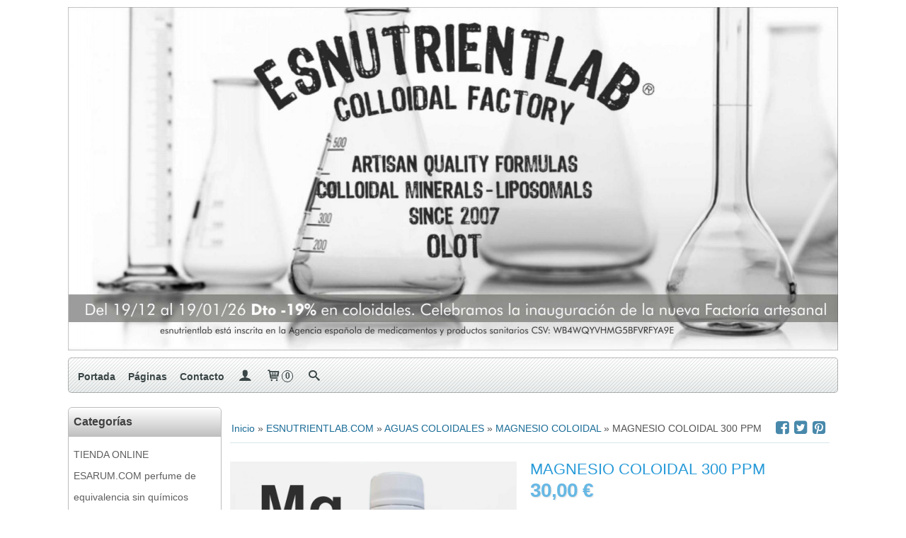

--- FILE ---
content_type: text/html; charset=utf-8
request_url: https://www.esnutrient.com/
body_size: 15884
content:
<!DOCTYPE html>
<html lang="es" class="shop desktop light header-image site-index column3 in-the-box system-page user-guest">    <head prefix="og: http://ogp.me/ns# fb: http://ogp.me/ns/fb# product: http://ogp.me/ns/product#">
        <meta http-equiv="Content-Type" content="text/html; charset=utf-8" />
<meta name="viewport" content="width=device-width, initial-scale=1.0" />
<meta name="language" content="es" />
<meta name="description" content="" />
<meta name="author" content="ÉSNUTRIENT - JENINA COLL DIETISTA - NIF.78002130E" />
<meta name="google-site-verification" content="" />
<meta name="msvalidate.01" content="" />
<meta name="alexaVerifyID" content="" />
<meta name="p:domain_verify" content="" />
<meta property="og:determiner" content="a" />
<meta property="og:locale" content="es_ES" />
<meta property="og:title" content="Escaparate | ÉSNUTRIENT - JENINA COLL DIETISTA - NIF.78002130E" />
<meta property="og:description" content="" />
<meta property="og:url" content="https://www.esnutrient.com" />
<meta property="og:site_name" content="ÉSNUTRIENT - JENINA COLL DIETISTA - NIF.78002130E" />
<meta property="og:image" content="https://www.esnutrient.com/users/11162/shop/logo.jpg" />
<meta property="fb:app_id" content="198335206866025" />
<meta property="og:type" content="website" />
<link rel="canonical" href="https://www.esnutrient.com/" />
<link rel="preconnect" href="https://cdn.palbincdn.com" />
<link crossorigin="anonymous" rel="preconnect" href="https://cdn.palbincdn.com" />
<link rel="preconnect" href="https://cdn-2.palbincdn.com" />
<link rel="dns-prefetch" href="https://cdn.palbincdn.com" />
<link rel="dns-prefetch" href="https://cdn-2.palbincdn.com" />
<link rel="dns-prefetch" href="//connect.facebook.net" />
<link rel="dns-prefetch" href="//www.facebook.com" />
<link rel="dns-prefetch" href="//static.ak.facebook.com" />
<link rel="dns-prefetch" href="//fbstatic-a.akamaihd.net" />
<link rel="dns-prefetch" href="//www.google.com" />
<link rel="dns-prefetch" href="//fonts.googleapis.com" />
<link rel="dns-prefetch" href="//apis.google.com" />
<link rel="dns-prefetch" href="//translate.google.com" />
<link rel="dns-prefetch" href="//translate.googleapis.com" />
<link rel="dns-prefetch" href="//stats.g.doubleclick.net" />
<link rel="dns-prefetch" href="//www.gstatic.com" />
<link rel="shortcut icon" type="image/x-icon" href="/resellers/stid-1/images/favicon.ico" />
<link rel="stylesheet" type="text/css" href="https://cdn.palbincdn.com/assets/XFlexSlider/flexslider.min.css" />
<link rel="stylesheet" type="text/css" href="/css/jquery-ui/light/jquery-ui-art.min.css" />
<link rel="stylesheet" type="text/css" href="https://cdn-2.palbincdn.com/themes/Open Shop/style.min.css" />
<link rel="stylesheet" type="text/css" href="https://cdn-2.palbincdn.com/css/shop-base.css?584" />
<link rel="stylesheet" type="text/css" href="https://cdn-2.palbincdn.com/css/form.css?584" />
<link rel="stylesheet" type="text/css" href="/" />
<style type="text/css">
/*<![CDATA[*/
.desktop .items > .art-content-layout-wrapper:last-child .layout-item-wrapper{margin-bottom:0 !important}.responsive-phone .items > .art-content-layout-wrapper:last-child .art-layout-cell:last-child .layout-item-wrapper{margin-bottom:0 !important}.art-list-view-empty{text-align:center;position:relative}.empty-table-icon{opacity:0.15;width:256px}.empty-table-text{opacity:0.85}
/*]]>*/
</style>
<style type="text/css">
/*<![CDATA[*/
#colorbox,#cboxOverlay,#cboxWrapper{position:absolute;top:0;left:0;z-index:9999;overflow:hidden}#cboxWrapper{max-width:none}#cboxOverlay{position:fixed;width:100%;height:100%}#cboxMiddleLeft,#cboxBottomLeft{clear:left}#cboxContent{position:relative}#cboxLoadedContent{overflow:auto;-webkit-overflow-scrolling:touch}#cboxTitle{margin:0}#cboxLoadingOverlay,#cboxLoadingGraphic{position:absolute;top:0;left:0;width:100%;height:100%}#cboxPrevious,#cboxNext,#cboxClose,#cboxSlideshow{cursor:pointer}.cboxPhoto{float:left;margin:auto;border:0;display:block;max-width:none;-ms-interpolation-mode:bicubic}.cboxIframe{width:100%;height:100%;display:block;border:0}#colorbox,#cboxContent,#cboxLoadedContent{box-sizing:content-box;-moz-box-sizing:content-box;-webkit-box-sizing:content-box}#cboxOverlay{background:rgba(0,0,0,0.85)}#colorbox{outline:0}#cboxContent{background:#fff;overflow:hidden}.dark #cboxContent{background:#222}.cboxIframe{background:#fff}.dark .cboxIframe{background:#222}#cboxError{padding:50px;border:1px solid #ccc}#cboxLoadedContent{margin-bottom:40px}.cboxFullContent #cboxLoadedContent{margin-bottom:0px}#cboxTitle{position:absolute;bottom:4px;left:0;text-align:center;width:96%;color:#949494;padding:10px 2% 0px 2%}#cboxCurrent{position:absolute;bottom:9px;left:58px;color:#949494}#cboxLoadingOverlay{background:url(/assets/JColorBox/css/images/light/loading_background.png) no-repeat center center}#cboxLoadingGraphic{background:url(/assets/JColorBox/css/images/light/loading.gif) no-repeat center center}.dark #cboxLoadingOverlay{background:url(/assets/JColorBox/css/images/dark/loading_background.png) no-repeat center center}.dark #cboxLoadingGraphic{background:url(/assets/JColorBox/css/images/dark/loading.gif) no-repeat center center}#cboxPrevious:active,#cboxNext:active,#cboxSlideshow:active,#cboxClose:active{outline:0}#cboxSlideshow{bottom:4px;right:30px;color:#0092ef}#cboxPrevious{background-image:url(/assets/JColorBox/css/images/light/left-arrow.svg)}.dark #cboxPrevious{background-image:url(/assets/JColorBox/css/images/dark/left-arrow.svg)}#cboxNext{left:27px;background-image:url(/assets/JColorBox/css/images/light/right-arrow.svg)}.dark #cboxNext{background-image:url(/assets/JColorBox/css/images/dark/right-arrow.svg)}#cboxClose{top:10px;right:10px;background-image:url(/assets/JColorBox/css/images/light/close.svg);width:30px;height:30px}.dark #cboxClose{background-image:url(/assets/JColorBox/css/images/dark/close.svg)}.cbox-button{position:absolute;border:none;padding:0;margin:0;overflow:visible;width:auto;background-color:transparent;text-indent:-9999px;background-repeat:no-repeat;background-position:center center;-webkit-background-size:contain;background-size:contain}.cbox-button.cbox-nav-button{bottom:8px;left:0;background-size:contain;width:25px;height:20px}
/*]]>*/
</style>
<style type="text/css">
/*<![CDATA[*/
.desktop .items > .art-content-layout-wrapper:last-child .layout-item-wrapper{margin-bottom:0 !important}.responsive-phone .items > .art-content-layout-wrapper:last-child .art-layout-cell:last-child .layout-item-wrapper{margin-bottom:0 !important}.art-list-view-empty{text-align:center;position:relative}.empty-table-icon{opacity:0.15;width:256px}.empty-table-text{opacity:0.85}
/*]]>*/
</style>
<style type="text/css">
/*<![CDATA[*/
.desktop .items > .art-content-layout-wrapper:last-child .layout-item-wrapper{margin-bottom:0 !important}.responsive-phone .items > .art-content-layout-wrapper:last-child .art-layout-cell:last-child .layout-item-wrapper{margin-bottom:0 !important}.art-list-view-empty{text-align:center;position:relative}.empty-table-icon{opacity:0.15;width:256px}.empty-table-text{opacity:0.85}
/*]]>*/
</style>
<style type="text/css">
/*<![CDATA[*/
.shopping-cart-content table td{vertical-align:middle;padding:3px 0px;font-size:0.9em;border-bottom:1px dotted #ccc;border-bottom:1px dashed rgba(125,125,125,0.2) !important}.shopping-cart-content .shopping-cart-subtotal,.shopping-cart-content .shopping-cart-subtotal a{margin-top:4px;clear:both;text-align:right}
/*]]>*/
</style>
<style type="text/css">
/*<![CDATA[*/
.grecaptcha-badge { display: none !important; }
/*]]>*/
</style>
<style type="text/css">
/*<![CDATA[*/
.hideall .init-hidden {display:none} .hideall .init-invisible, .hideall .animated-hide.animated {visibility:hidden}
/*]]>*/
</style>
<style type="text/css">
/*<![CDATA[*/
.tlite{background:#111;color:white;font-family:sans-serif;font-size:0.8rem;font-weight:normal;text-decoration:none;text-align:left;padding:0.6em 0.75rem;border-radius:4px;position:absolute;opacity:0;visibility:hidden;transition:opacity 0.4s;white-space:nowrap;box-shadow:0 0.5rem 1rem -0.5rem black;z-index:1000;-webkit-backface-visibility:hidden}.tlite-table td,.tlite-table th{position:relative}.tlite-visible{visibility:visible;opacity:0.9}.tlite::before{content:' ';display:block;background:inherit;width:10px;height:10px;position:absolute;transform:rotate(45deg)}.tlite-n::before{top:-3px;left:50%;margin-left:-5px}.tlite-nw::before{top:-3px;left:10px}.tlite-ne::before{top:-3px;right:10px}.tlite-s::before{bottom:-3px;left:50%;margin-left:-5px}.tlite-se::before{bottom:-3px;right:10px}.tlite-sw::before{bottom:-3px;left:10px}.tlite-w::before{left:-3px;top:50%;margin-top:-5px}.tlite-e::before{right:-3px;top:50%;margin-top:-5px}
/*]]>*/
</style>
<style type="text/css">
/*<![CDATA[*/
select{background:#EFF9FB;-webkit-border-radius:4px;-moz-border-radius:4px;border-radius:4px;border:1px solid #49AADE;margin:0 auto;width:100%;padding:6px 0;color:#232929 !important;font-size:14px;font-family:Arial, 'Arial Unicode MS', Helvetica, Sans-Serif;font-weight:normal;font-style:normal;text-shadow:none;margin:0px}body{font-size:14px;font-family:Arial, 'Arial Unicode MS', Helvetica, Sans-Serif}#header-logo{text-align:center}.blockquote-border{border:1px solid #B7CFDC}.blockquote-background{background:rgba(193, 222, 230, 0.5) url('images/postquote.png') no-repeat scroll;color:#0F0F0F;background-image:none}.blockquote-box{border:1px solid #B7CFDC;background:rgba(193, 222, 230, 0.5) url('images/postquote.png') no-repeat scroll;color:#0F0F0F;background-image:none}.art-postcontent .blockquote-box a,.art-postcontent .blockquote-box a.featured-product-title-link,.art-postcontent .blockquote-box a.featured-product-title-link:visited,.art-postcontent .blockquote-box a.featured-product-title-link:hover,.art-postcontent .blockquote-box h1,.art-postcontent .blockquote-box h2,.art-postcontent .blockquote-box h3,.art-postcontent .blockquote-box h4,.art-postcontent .blockquote-background h5,.art-postcontent .blockquote-box h6{color:#0F0F0F}.art-postcontent .blockquote-background a,.art-postcontent .blockquote-background a.featured-product-title-link,.art-postcontent .blockquote-background a.featured-product-title-link:visited,.art-postcontent .blockquote-background a.featured-product-title-link:hover,.art-postcontent .blockquote-background h1,.art-postcontent .blockquote-background h2,.art-postcontent .blockquote-background h3,.art-postcontent .blockquote-background h4,.art-postcontent .blockquote-background h5,.art-postcontent .blockquote-background h6{color:#0F0F0F}div.form fieldset{border:1px solid #B7CFDC}.ui-dialog-titlebar.ui-widget-header{border:1px solid #B7CFDC;background:rgba(193, 222, 230, 0.5) url('images/postquote.png') no-repeat scroll;color:#0F0F0F;background-image:none}.ui-accordion-header-icon,.ui-accordion-header .ui-icon{float:right}.ui-accordion-content{border:1px solid #B7CFDC;padding:1em 0.5em;border-top:none}h3.ui-accordion-header,h4.ui-accordion-header{border:1px solid #B7CFDC;background:rgba(193, 222, 230, 0.5) url('images/postquote.png') no-repeat scroll;color:#0F0F0F;background-image:none;margin:0px;padding:0px;padding:10px}body #cboxContent{background:#FFFFFF}body #cboxLoadedContent{background:#FFFFFF}body .ui-widget-content{background:#FFFFFF}body .ui-dialog{background:#FFFFFF;background-image:none}body .ui-dialog .ui-dialog-content{background:#FFFFFF}.art-postcontent a.h4-link-color,.art-postcontent a.h4-link-color:visited,.art-postcontent a.h4-link-color:hover{color:#252C2C}.art-postcontent a.h5-link-color,.art-postcontent a.h5-link-color:visited,.art-postcontent a.h5-link-color:hover{color:#252C2C}.art-nav{border-radius:5px}
/*]]>*/
</style>
<style type="text/css">
/*<![CDATA[*/
.back-to-top{position:fixed;bottom:2.5em;right:0px;text-decoration:none;color:#000000;background-color:rgba(235, 235, 235, 0.80);font-weight:700;font-size:2em;padding:10px;display:none;border-radius:4px 0px 0px 4px}.back-to-top:hover{background-color:rgba(135, 135, 135, 0.50)}
/*]]>*/
</style>
<style type="text/css">
/*<![CDATA[*/
#goog-gt-tt,.goog-tooltip.skiptranslate,.goog-tooltip,body > .skiptranslate{display:none !important;width:0px !important;height:0px !important;visibility:hidden !important}body > .skiptranslate > .goog-te-banner-frame.skiptranslate{display:none !important;visibility:hidden;position:absolute;opacity:0;top:0px;width:0px;height:0px;left:-10000px}body .goog-text-highlight{background-color:inherit;-webkit-box-shadow:inherit;-moz-box-shadow:inherit;box-shadow:inherit;box-sizing:inherit;-webkit-box-sizing:inherit;-moz-box-sizing:inherit;position:inherit}body{top:auto !important;position:static !important;min-height:0 !important}
/*]]>*/
</style>
<script type="text/javascript" src="https://cdn.palbincdn.com/js/jquery/jquery-1.9.1.min.js"></script>
<script type="text/javascript" src="https://cdn.palbincdn.com/js/jquery/jquery.ba-bbq.min.js" async="async"></script>
<script type="text/javascript" src="https://cdn.palbincdn.com/js/jquery/jquery-ui-1.9.2.custom.min.js"></script>
<script type="text/javascript" src="https://www.googletagmanager.com/gtag/js?id=UA-68696011-1" async="async"></script>
<script type="text/javascript" src="https://cdn.palbincdn.com/assets/LazySizes/lazysizes.min.js" async="async"></script>
<script type="text/javascript">
/*<![CDATA[*/
            <!-- Global site tag (gtag.js)-->
            window.dataLayer = window.dataLayer || [];
            function gtag(){dataLayer.push(arguments);}
            gtag('js', new Date());
			gtag('set', 'user_properties', {})
document.documentElement.className+=' hideall'
            gtag('config', 'UA-68696011-1', {"groups":"analytics"});
var setHMenuOpenDirection=function(a){return(function(a){setTimeout(function(){setHMenuOpenDirection(a)},1)})}(jQuery),setPopupVMenuOpenDirection=function(b){return(function(b){setTimeout(function(){setPopupVMenuOpenDirection(b)},1)})}(jQuery),fixPopupVMenu=function(c){return(function(c){setTimeout(function(){fixPopupVMenu(c)},1)})}(jQuery),setOpenSubmenuWithNoReload=function(d){return(function(d){setTimeout(function(){setOpenSubmenuWithNoReload(d)},1)})}(jQuery),setOpenSubmenuWithHover=function(d){return(function(d){setTimeout(function(){setOpenSubmenuWithHover(d)},1)})}(jQuery),responsiveDesign=1;$(document).ready(function(){$.ajax({dataType:"script",cache:true,url:"https://cdn-2.palbincdn.com/themes/Open Shop/script.min.js"}).done(function(script,textStatus){if(false)$.ajax({dataType:"script",cache:true,url:"https://cdn-2.palbincdn.com/themes/Open Shop/script.responsive.min.js"})})})
/*]]>*/
</script>
<title>Escaparate | ÉSNUTRIENT - JENINA COLL DIETISTA - NIF.78002130E</title>
<!-- Hide Elements Trick -->
<link as="font" crossorigin="anonymous" rel="preload" href="https://cdn-2.palbincdn.com/css/iconSet/basic-shop-icons/fonts/shop-icons.woff?450" /><link href='https://cdn-2.palbincdn.com/css/iconSet/basic-shop-icons/style.css?584' rel='stylesheet' rel='preload' as='style'>
    </head>

    <body><script type="text/javascript">
/*<![CDATA[*/
function activateTab(artTab, tab) {
				artTab.tabs('option', 'active', artTab.find(tab.prop('tagName')).index(tab));
		   }
/*]]>*/
</script>

				<div id="art-main">
    
    
    <div id="sheet-content" class="art-sheet clearfix">
        
<div class="header-wrapper">    <header class="art-header header-auto">        		<h2 title="Escaparate | ÉSNUTRIENT - JENINA COLL DIETISTA - NIF.78002130E" class="shop-header-image"><a href="/" title="ÉSNUTRIENT - JENINA COLL DIETISTA - NIF.78002130E" class="shop-header-image-link"> <img src="https://cdn-2.palbincdn.com/users/11162/shop/header_image?4024191179" alt="ÉSNUTRIENT - JENINA COLL DIETISTA - NIF.78002130E" class="shop-header-image-img"/>  </a></h2>
	    </header></div><nav class="pal-main-nav art-nav">	<div class="art-nav-inner">				<ul class="art-hmenu" id="shop-menu">
<li id="item-portada" class="active"><a class="active" href="/">Portada</a></li>
<li id="item-paginas"><a href="javascript:void(0)">Páginas</a></li>
<li id="item-contacto"><a href="/site/contact">Contacto</a></li>
<li class="user-top-menu-separator"><span></span></li>
<li class="customer-account-menu customer-shop-menu"><a class="customer-shop-menu" aria-label="Mi Cuenta" href="/login"><span class="customer-account icon-user shop-menu-icon"></span> <span class="customer-account-label customer-shop-menu-label">Mi Cuenta</span></a>
<ul>
<li><a href="/login">Acceder</a></li>
<li><a href="/register">Registrarse</a></li>
</ul>
</li>
<li class="shopping-cart-menu customer-shop-menu"><a class="customer-shop-menu" aria-label="Carrito" href="/shoppingcart/view"><span class="customer-shopping-cart icon-cart shop-menu-icon"></span><span class="customer-shopping-cart-counter">0</span> <span class="customer-shopping-cart-label customer-shop-menu-label">Carrito</span></a>
<ul>
<li id="shopping-cart-menu-subtotal"><a href="/shoppingcart/view">Total:&nbsp;<strong>0,00 €</strong></a></li>
<li class="shopping-cart-menu-links"><a href="/shoppingcart/view"><strong>Ver Carrito</strong></a></li>
</ul>
</li>
<li class="customer-search-menu customer-shop-menu"><a class="customer-search-menu-link customer-shop-menu" aria-label="Buscar..." href="javascript:void(0)"><span class="customer-search icon-search shop-menu-icon"></span> <span class="customer-search-label customer-shop-menu-label">Buscar...</span></a>
<ul>
<li class="customer-search-menu-form-wrapper"><a class="customer-search-menu-form-link" aria-label="Buscar" href="javascript:void(0)"><form id="menu-search-form" class="art-search focusmagic" action="/product/index" method="get"><input placeholder="Buscar..." id="menu-search-input" size="24" aria-label="Buscar..." type="text" value="" name="searchbox" /><button type="submit" id="menu-search-input-button" class="icon-search" name=""></button></form></a></li>
</ul>
</li>
</ul>

	</div></nav>
        <div class="art-layout-wrapper">        <div class="art-content-layout column3">
        <div class="art-content-layout-row">
            <aside class="art-layout-cell art-sidebar1 ">
                                <div class="art-vmenublock clearfix" id="Categories">
<div class="art-vmenublockheader">
<span id = "Categories_title" class="t">Categorías</span>
</div>
<div class="art-vmenublockcontent">
<ul class="art-vmenu" id="categories-vmenu">
<li><a href="/c170636-tienda-online.html">TIENDA ONLINE</a></li>
<li><a href="/c464100-esarum-com-perfumes.html">ESARUM.COM perfume de equivalencia sin químicos</a></li>
<li><a href="/c187670-consulta-avanzada.html">CONSULTA AVANZADA</a></li>
<li><a href="/c154122-guerra-a-la-bascula.html">GUERRAALABASCULA.COM</a></li>
<li><a href="/c433365-mi-gran-secreto.html">MI GRAN SECRETO</a></li>
<li><a href="/c183326-la-pocion-magica.html">ESNUTRIENTLAB.COM</a></li>
<li><a href="/c176603-algo-mas-sobre-mi.html">ALGO MAS SOBRE MI</a></li>
<li><a href="/c154121-donde-estamos.html">DONDE ESTAMOS</a></li>
</ul></div>
</div><div class="art-block clearfix" id="BrandSelector">
<div class="art-blockheader">
<span id = "BrandSelector_title" class="t">Marcas</span>
</div>
<div class="art-blockcontent">
<div id="brands-form-wrapper">
    <form id="brands-form" action="/brand/view" method="GET">        <select required="required" title="Elige tu marca favorita." id="brands-dropdown" class="art-select" onchange="js:$(this).parents(&quot;#brands-form&quot;).find(&quot;.art-button&quot;).val(&quot;Cargando...&quot;);this.form.submit();" aria-labelledby="BrandSelector_title" aria-label="Selector de marca" name="id">
<option value="">Selecciona una Marca</option>
<option value="144172">-10%</option>
<option value="147859">-2%</option>
<option value="149464">DIEDMED</option>
<option value="150073">ESNUTRIENT</option>
<option value="149482">ESNUTRIENTLAB</option>
<option value="149432">FENIOUX</option>
<option value="149453">FEPA</option>
<option value="149428">Fepadiet</option>
<option value="149427">HEALTH AID</option>
<option value="149430">Lamberts</option>
<option value="149434">NATURMIL</option>
<option value="149435">NUTERGIA</option>
<option value="149470">NUTRISPORT</option>
<option value="34640">Sakai Laboratorios</option>
<option value="149436">SANTIVERI</option>
<option value="149431">Sura Vitasan</option>
<option value="149429">Terranova</option>
</select>        <span class="art-button-wrapper">
            <input class="art-button" type="submit" value=" Buscar por Marca"/>
        </span>
    </form></div></div>
</div>                            </aside>
            <main class="art-layout-cell art-content" id="content">
                <article id="home-content" class="art-post art-article">
    <div class="banner-central-outter" id="central-banner-193500">
<div class="portlet-content">
<div class="banner-central-wrapper art-article art-postcontent banner-slider top-center-zone">
    	    <div id="central-banner-193500-flexslider" class="flexslider">
<ul class="slides">
<li data-thumb="https://cdn.palbincdn.com/users/11162/upload/images/capp-1755791814.jpg" >
<div id="flexslide-block-0">
<a><img width="auto" height="auto" src="https://cdn.palbincdn.com/users/11162/upload/images/capp-1755791814.jpg" /></a>
</div>
</li>
</ul>
</div></div></div>
</div>                                <div class="art-postmetadataheader featured-products-header">
                <h2 class="art-postheader"> Productos destacados </h2>
            </div>
            <div class="art-postcontent art-postcontent-0 clearfix products" id="featured-products">
                <script>$(document).ready(function(){var switchMode=function(mode,elem){$(elem).removeClass(function(index,css){return(css.match(/\w+-mode/g)||[]).join(' ')}).addClass(mode+'-mode')};initSwitcher=function(id){if($.cookies!==undefined&&$.cookies.get('listViewMode')){switchMode($.cookies.get('listViewMode'),id)}else switchMode('grid',id)};$(document).on("cookies.loaded",function(){initSwitcher('#home-featured-products')});$('body').on('click','.mode-switch',function(){$.cookies.set('listViewMode',$(this).data('mode'),{expiresAt:new Date(new Date().getTime()+24*60*365*6e4)});if(typeof lazySizes!=="undefined")lazySizes.autoSizer.checkElems();switchMode($(this).data('mode'),'#home-featured-products')})})</script><div class="product-list list-view art-list-view grid-mode columns-odd" id="home-featured-products">
<div class="items">
<div class="art-content-layout-wrapper layout-item-0 clearfix pal-items-wrapper-0 pal-items-wrapper-even"><div class="art-content-layout layout-item-1 pal-items-0 pal-items-even"><div class="art-content-layout-row responsive-layout-row-3 pal-items-row-0 pal-items-row-even" style="margin-left: -1.33%; margin-right: -1.33%"><div class="art-layout-cell layout-item-2" style="width:33.33%"><div class="layout-item-wrapper" style="margin-left: 4%; margin-right: 4%; margin-bottom: 8%"><figure class="featured-product" id="featured-product-11599376" title="BICELULIT, 15 VIALES + 5 DE REGALO. SANTIVERI">
<div class="featured-product-image-wrapper"><a class="featured-product-image-link link-block" href="/p11599376-bicelulit-15-viales-5-de-regalo-santiveri.html"><img class="featured-product-image-img lazyload" data-srcset="https://cdn.palbincdn.com/users/11162/images/cel-1755801333@x512--f[as].jpg.thumb 512w, https://cdn.palbincdn.com/users/11162/images/cel-1755801333@x384--f[as].jpg.thumb 384w, https://cdn.palbincdn.com/users/11162/images/cel-1755801333@x256--f[as].jpg.thumb 256w, https://cdn.palbincdn.com/users/11162/images/cel-1755801333@x128--f[as].jpg.thumb 128w" data-sizes="auto" srcset="[data-uri]" src="https://cdn.palbincdn.com/users/11162/images/cel-1755801333.jpg.thumb" alt="BICELULIT, 15 VIALES + 5 DE REGALO. SANTIVERI" /></a><div class="featured-product-zoom-wrapper"><a class="featured-product-zoom art-button" href="/p11599376-bicelulit-15-viales-5-de-regalo-santiveri.html"><em class="icon-search featured-product-zoom-icon"></em><span class="featured-product-zoom-text">Vista Rápida</span></a></div></div><figcaption class="featured-product-nav"><div class="featured-product-title featured-title"><a class="featured-product-title-link h5-link-color" href="/p11599376-bicelulit-15-viales-5-de-regalo-santiveri.html">BICELULIT, 15 VIALES + 5 DE REGALO....</a></div><div class="featured-product-nav-prices featured-nav-prices notranslate"><span class="featured-product-final-price">24,21 € </span></div></figcaption></figure></div></div><div class="art-layout-cell layout-item-2" style="width:33.33%"><div class="layout-item-wrapper" style="margin-left: 4%; margin-right: 4%; margin-bottom: 8%"><figure class="featured-product" id="featured-product-11599374" title="SUPERDETOX QUEMAGRASAS. 15 STICKS. SANTIVERI">
<div class="featured-product-image-wrapper"><a class="featured-product-image-link link-block" href="/p11599374-superdetox-quemagrasas-15-sticks-santiveri.html"><img class="featured-product-image-img lazyload" data-srcset="https://cdn.palbincdn.com/users/11162/images/SUPERDETOX-STICK-1755800201@x512--f[as].jpg.thumb 512w, https://cdn.palbincdn.com/users/11162/images/SUPERDETOX-STICK-1755800201@x384--f[as].jpg.thumb 384w, https://cdn.palbincdn.com/users/11162/images/SUPERDETOX-STICK-1755800201@x256--f[as].jpg.thumb 256w, https://cdn.palbincdn.com/users/11162/images/SUPERDETOX-STICK-1755800201@x128--f[as].jpg.thumb 128w" data-sizes="auto" srcset="[data-uri]" src="https://cdn.palbincdn.com/users/11162/images/SUPERDETOX-STICK-1755800201.jpg.thumb" alt="SUPERDETOX QUEMAGRASAS. 15 STICKS. SANTIVERI" /></a><div class="featured-product-zoom-wrapper"><a class="featured-product-zoom art-button" href="/p11599374-superdetox-quemagrasas-15-sticks-santiveri.html"><em class="icon-search featured-product-zoom-icon"></em><span class="featured-product-zoom-text">Vista Rápida</span></a></div></div><figcaption class="featured-product-nav"><div class="featured-product-title featured-title"><a class="featured-product-title-link h5-link-color" href="/p11599374-superdetox-quemagrasas-15-sticks-santiveri.html">SUPERDETOX QUEMAGRASAS. 15 STICKS....</a></div><div class="featured-product-nav-prices featured-nav-prices notranslate"><span class="featured-product-final-price">15,19 € </span></div></figcaption></figure></div></div><div class="art-layout-cell layout-item-2" style="width:33.33%"><div class="layout-item-wrapper" style="margin-left: 4%; margin-right: 4%; margin-bottom: 8%"><figure class="featured-product" id="featured-product-11599363" title="BODY PLUS. NUTRISPORT. (Sabor chocolate o fresa)">
<div class="featured-product-image-wrapper"><a class="featured-product-image-link link-block" href="/p11599363-body-plus-nutrisport-sabor-chocolate-o-fresa.html"><img class="featured-product-image-img lazyload" data-srcset="https://cdn.palbincdn.com/users/11162/images/bodyplus-1755796708@x512--f[as].jpg.thumb 512w, https://cdn.palbincdn.com/users/11162/images/bodyplus-1755796708@x384--f[as].jpg.thumb 384w, https://cdn.palbincdn.com/users/11162/images/bodyplus-1755796708@x256--f[as].jpg.thumb 256w, https://cdn.palbincdn.com/users/11162/images/bodyplus-1755796708@x128--f[as].jpg.thumb 128w" data-sizes="auto" srcset="[data-uri]" src="https://cdn.palbincdn.com/users/11162/images/bodyplus-1755796708.jpg.thumb" alt="BODY PLUS. NUTRISPORT. (Sabor chocolate o fresa)" /></a><div class="featured-product-zoom-wrapper"><a class="featured-product-zoom art-button" href="/p11599363-body-plus-nutrisport-sabor-chocolate-o-fresa.html"><em class="icon-search featured-product-zoom-icon"></em><span class="featured-product-zoom-text">Vista Rápida</span></a></div></div><figcaption class="featured-product-nav"><div class="featured-product-title featured-title"><a class="featured-product-title-link h5-link-color" href="/p11599363-body-plus-nutrisport-sabor-chocolate-o-fresa.html">BODY PLUS. NUTRISPORT. (Sabor...</a></div><div class="featured-product-nav-prices featured-nav-prices notranslate"><span class="featured-product-final-price">23,73 € </span></div></figcaption></figure></div></div></div></div></div><div class="art-content-layout-wrapper layout-item-0 clearfix pal-items-wrapper-1 pal-items-wrapper-odd"><div class="art-content-layout layout-item-1 pal-items-1 pal-items-odd"><div class="art-content-layout-row responsive-layout-row-3 pal-items-row-1 pal-items-row-odd" style="margin-left: -1.33%; margin-right: -1.33%"><div class="art-layout-cell layout-item-2" style="width:33.33%"><div class="layout-item-wrapper" style="margin-left: 4%; margin-right: 4%; margin-bottom: 8%"><figure class="featured-product" id="featured-product-11569019" title="ELIXIR INTIMO (Para zonas delicadas y en las relaciones íntimas. 100 ML. ESNUTRIENTLAB">
<div class="featured-product-image-wrapper"><a class="featured-product-image-link link-block" href="/p11569019-elixir-intimo-para-zonas-delicadas-y-en-las-relaciones-intimas-100-ml-esnutrientlab.html"><img class="featured-product-image-img lazyload" data-srcset="https://cdn.palbincdn.com/users/11162/images/foto-intim-1754164689@x512--f[as].jpg.thumb 512w, https://cdn.palbincdn.com/users/11162/images/foto-intim-1754164689@x384--f[as].jpg.thumb 384w, https://cdn.palbincdn.com/users/11162/images/foto-intim-1754164689@x256--f[as].jpg.thumb 256w, https://cdn.palbincdn.com/users/11162/images/foto-intim-1754164689@x128--f[as].jpg.thumb 128w" data-sizes="auto" srcset="[data-uri]" src="https://cdn.palbincdn.com/users/11162/images/foto-intim-1754164689.jpg.thumb" alt="ELIXIR INTIMO (Para zonas delicadas y en las relaciones íntimas. 100 ML. ESNUTRIENTLAB" /></a><div class="featured-product-zoom-wrapper"><a class="featured-product-zoom art-button" href="/p11569019-elixir-intimo-para-zonas-delicadas-y-en-las-relaciones-intimas-100-ml-esnutrientlab.html"><em class="icon-search featured-product-zoom-icon"></em><span class="featured-product-zoom-text">Vista Rápida</span></a></div></div><figcaption class="featured-product-nav"><div class="featured-product-title featured-title"><a class="featured-product-title-link h5-link-color" href="/p11569019-elixir-intimo-para-zonas-delicadas-y-en-las-relaciones-intimas-100-ml-esnutrientlab.html">ELIXIR INTIMO (Para zonas delicadas...</a></div><div class="featured-product-nav-prices featured-nav-prices notranslate"><span class="featured-product-final-price">20,00 € </span></div></figcaption></figure></div></div><div class="art-layout-cell layout-item-2" style="width:33.33%"><div class="layout-item-wrapper" style="margin-left: 4%; margin-right: 4%; margin-bottom: 8%"><figure class="featured-product" id="featured-product-11191658" title="JARABE COMPLEJO TOTAL, 200 ML. SANTIVERI">
<div class="featured-product-image-wrapper"><a class="featured-product-image-link link-block" href="/p11191658-jarabe-complejo-total-200-ml-santiveri.html"><img class="featured-product-image-img lazyload" data-srcset="https://cdn.palbincdn.com/users/11162/images/COMPLEJO-TOTAL-1707686014@x512--f[as].jpg.thumb 512w, https://cdn.palbincdn.com/users/11162/images/COMPLEJO-TOTAL-1707686014@x384--f[as].jpg.thumb 384w, https://cdn.palbincdn.com/users/11162/images/COMPLEJO-TOTAL-1707686014@x256--f[as].jpg.thumb 256w, https://cdn.palbincdn.com/users/11162/images/COMPLEJO-TOTAL-1707686014@x128--f[as].jpg.thumb 128w" data-sizes="auto" srcset="[data-uri]" src="https://cdn.palbincdn.com/users/11162/images/COMPLEJO-TOTAL-1707686014.jpg.thumb" alt="JARABE COMPLEJO TOTAL, 200 ML. SANTIVERI" /></a><div class="featured-product-tag-wrapper"><span class="featured-product-tag blockquote-background">-10%</span></div><div class="featured-product-zoom-wrapper"><a class="featured-product-zoom art-button" href="/p11191658-jarabe-complejo-total-200-ml-santiveri.html"><em class="icon-search featured-product-zoom-icon"></em><span class="featured-product-zoom-text">Vista Rápida</span></a></div></div><figcaption class="featured-product-nav"><div class="featured-product-title featured-title"><a class="featured-product-title-link h5-link-color" href="/p11191658-jarabe-complejo-total-200-ml-santiveri.html">JARABE COMPLEJO TOTAL, 200 ML....</a></div><div class="featured-product-nav-prices featured-nav-prices notranslate"><span class="featured-product-final-price">17,05 € </span></div></figcaption></figure></div></div><div class="art-layout-cell layout-item-2" style="width:33.33%"><div class="layout-item-wrapper" style="margin-left: 4%; margin-right: 4%; margin-bottom: 8%"><figure class="featured-product" id="featured-product-11191642" title="COLÁGENO LÍQUIDO DYNAMIC ART, 240 ML. SANTIVERI">
<div class="featured-product-image-wrapper"><a class="featured-product-image-link link-block" href="/p11191642-colageno-liquido-dynamic-art-240-ml-santiveri.html"><img class="featured-product-image-img lazyload" data-srcset="https://cdn.palbincdn.com/users/11162/images/colagen-1711970050@x512--f[as].jpg.thumb 512w, https://cdn.palbincdn.com/users/11162/images/colagen-1711970050@x384--f[as].jpg.thumb 384w, https://cdn.palbincdn.com/users/11162/images/colagen-1711970050@x256--f[as].jpg.thumb 256w, https://cdn.palbincdn.com/users/11162/images/colagen-1711970050@x128--f[as].jpg.thumb 128w" data-sizes="auto" srcset="[data-uri]" src="https://cdn.palbincdn.com/users/11162/images/colagen-1711970050.jpg.thumb" alt="COLÁGENO LÍQUIDO DYNAMIC ART, 240 ML. SANTIVERI" /></a><div class="featured-product-tag-wrapper"><span class="featured-product-tag blockquote-background">-2%</span></div><div class="featured-product-zoom-wrapper"><a class="featured-product-zoom art-button" href="/p11191642-colageno-liquido-dynamic-art-240-ml-santiveri.html"><em class="icon-search featured-product-zoom-icon"></em><span class="featured-product-zoom-text">Vista Rápida</span></a></div></div><figcaption class="featured-product-nav"><div class="featured-product-title featured-title"><a class="featured-product-title-link h5-link-color" href="/p11191642-colageno-liquido-dynamic-art-240-ml-santiveri.html">COLÁGENO LÍQUIDO DYNAMIC ART, 240...</a></div><div class="featured-product-nav-prices featured-nav-prices notranslate"><span class="featured-product-final-price">18,08 € </span></div></figcaption></figure></div></div></div></div></div><div class="art-content-layout-wrapper layout-item-0 clearfix pal-items-wrapper-2 pal-items-wrapper-even"><div class="art-content-layout layout-item-1 pal-items-2 pal-items-even"><div class="art-content-layout-row responsive-layout-row-3 pal-items-row-2 pal-items-row-even" style="margin-left: -1.33%; margin-right: -1.33%"><div class="art-layout-cell layout-item-2" style="width:33.33%"><div class="layout-item-wrapper" style="margin-left: 4%; margin-right: 4%; margin-bottom: 8%"><figure class="featured-product" id="featured-product-11191639" title="GINKGO BILOBA 6000 ALTA POTENCIA, 180 COMPR. 120MG. LAMBERTS">
<div class="featured-product-image-wrapper"><a class="featured-product-image-link link-block" href="/p11191639-ginkgo-biloba-6000-alta-potencia-180-compr-120mg-lamberts.html"><img class="featured-product-image-img lazyload" data-srcset="https://cdn.palbincdn.com/users/11162/images/descargar-1707683829@x512--f[as].jpg.thumb 512w, https://cdn.palbincdn.com/users/11162/images/descargar-1707683829@x384--f[as].jpg.thumb 384w, https://cdn.palbincdn.com/users/11162/images/descargar-1707683829@x256--f[as].jpg.thumb 256w, https://cdn.palbincdn.com/users/11162/images/descargar-1707683829@x128--f[as].jpg.thumb 128w" data-sizes="auto" srcset="[data-uri]" src="https://cdn.palbincdn.com/users/11162/images/descargar-1707683829.jpg.thumb" alt="GINKGO BILOBA 6000 ALTA POTENCIA, 180 COMPR. 120MG. LAMBERTS" /></a><div class="featured-product-tag-wrapper"><span class="featured-product-tag blockquote-background">-12%</span></div><div class="featured-product-zoom-wrapper"><a class="featured-product-zoom art-button" href="/p11191639-ginkgo-biloba-6000-alta-potencia-180-compr-120mg-lamberts.html"><em class="icon-search featured-product-zoom-icon"></em><span class="featured-product-zoom-text">Vista Rápida</span></a></div></div><figcaption class="featured-product-nav"><div class="featured-product-title featured-title"><a class="featured-product-title-link h5-link-color" href="/p11191639-ginkgo-biloba-6000-alta-potencia-180-compr-120mg-lamberts.html">GINKGO BILOBA 6000 ALTA POTENCIA,...</a></div><div class="featured-product-nav-prices featured-nav-prices notranslate"><span class="featured-product-final-price">49,15 € </span></div></figcaption></figure></div></div><div class="art-layout-cell layout-item-2" style="width:33.33%"><div class="layout-item-wrapper" style="margin-left: 4%; margin-right: 4%; margin-bottom: 8%"><figure class="featured-product" id="featured-product-7514405" title="LOCIÓN CAPILAR (caída del pelo, irritación, ezcema, exceso de grasa...). 100ml">
<div class="featured-product-image-wrapper"><a class="featured-product-image-link link-block" href="/p7514405-locion-capilar-caida-del-pelo-irritacion-ezcema-exceso-de-grasa-100ml.html"><img class="featured-product-image-img lazyload" data-srcset="https://cdn.palbincdn.com/users/11162/images/CAPII-1755795604@x512--f[as].jpg.thumb 512w, https://cdn.palbincdn.com/users/11162/images/CAPII-1755795604@x384--f[as].jpg.thumb 384w, https://cdn.palbincdn.com/users/11162/images/CAPII-1755795604@x256--f[as].jpg.thumb 256w, https://cdn.palbincdn.com/users/11162/images/CAPII-1755795604@x128--f[as].jpg.thumb 128w" data-sizes="auto" srcset="[data-uri]" src="https://cdn.palbincdn.com/users/11162/images/CAPII-1755795604.jpg.thumb" alt="LOCIÓN CAPILAR (caída del pelo, irritación, ezcema, exceso de grasa...). 100ml" /></a><div class="featured-product-zoom-wrapper"><a class="featured-product-zoom art-button" href="/p7514405-locion-capilar-caida-del-pelo-irritacion-ezcema-exceso-de-grasa-100ml.html"><em class="icon-search featured-product-zoom-icon"></em><span class="featured-product-zoom-text">Vista Rápida</span></a></div></div><figcaption class="featured-product-nav"><div class="featured-product-title featured-title"><a class="featured-product-title-link h5-link-color" href="/p7514405-locion-capilar-caida-del-pelo-irritacion-ezcema-exceso-de-grasa-100ml.html">LOCIÓN CAPILAR (caída del pelo,...</a></div><div class="featured-product-nav-prices featured-nav-prices notranslate"><span class="featured-product-final-price">20,00 € </span></div></figcaption></figure></div></div><div class="art-layout-cell layout-item-2" style="width:33.33%"><div class="layout-item-wrapper" style="margin-left: 4%; margin-right: 4%; margin-bottom: 8%"><figure class="featured-product" id="featured-product-7513450" title="ELIXIR BUCAL CON RATANIA">
<div class="featured-product-image-wrapper"><a class="featured-product-image-link link-block" href="/p7513450-elixir-bucal-con-ratania-100-ml.html"><img class="featured-product-image-img lazyload" data-srcset="https://cdn.palbincdn.com/users/11162/images/podi-bucal-1754167085@x512--f[as].jpg.thumb 512w, https://cdn.palbincdn.com/users/11162/images/podi-bucal-1754167085@x384--f[as].jpg.thumb 384w, https://cdn.palbincdn.com/users/11162/images/podi-bucal-1754167085@x256--f[as].jpg.thumb 256w, https://cdn.palbincdn.com/users/11162/images/podi-bucal-1754167085@x128--f[as].jpg.thumb 128w" data-sizes="auto" srcset="[data-uri]" src="https://cdn.palbincdn.com/users/11162/images/podi-bucal-1754167085.jpg.thumb" alt="ELIXIR BUCAL CON RATANIA" /></a><div class="featured-product-zoom-wrapper"><a class="featured-product-zoom art-button" href="/p7513450-elixir-bucal-con-ratania-100-ml.html"><em class="icon-search featured-product-zoom-icon"></em><span class="featured-product-zoom-text">Vista Rápida</span></a></div></div><figcaption class="featured-product-nav"><div class="featured-product-title featured-title"><a class="featured-product-title-link h5-link-color" href="/p7513450-elixir-bucal-con-ratania-100-ml.html">ELIXIR BUCAL CON RATANIA</a></div><div class="featured-product-nav-prices featured-nav-prices notranslate"><span class="featured-product-final-price">20,00 € </span></div></figcaption></figure></div></div></div></div></div></div><div class="keys" style="display:none" title="/"><span>11599376</span><span>11599374</span><span>11599363</span><span>11569019</span><span>11191658</span><span>11191642</span><span>11191639</span><span>7514405</span><span>7513450</span></div>
</div>            </div>
         
        <div id="extra-products" class="art-postcontent art-postcontent-0 clearfix"><div class="blockquote-border pal-tabs" id="new-bestsellers-products">
<div class='pal-tabs-nav'>
<div class='art-nav-inner'>
<ul class='art-hmenu pal-tabs-hmenu'>
<li  id="li-new-bestsellers-products_tab_0"><a href="#new-bestsellers-products_tab_0" title="#new-bestsellers-products_tab_0">Últimas Novedades</a></li>
<li  id="li-new-bestsellers-products_tab_1"><a href="#new-bestsellers-products_tab_1" title="#new-bestsellers-products_tab_1">Más vendidos</a></li>
</ul>
</div></div><div class="tab-content" id="new-bestsellers-products_tab_0"><script>$(document).ready(function(){var switchMode=function(mode,elem){$(elem).removeClass(function(index,css){return(css.match(/\w+-mode/g)||[]).join(' ')}).addClass(mode+'-mode')};initSwitcher=function(id){if($.cookies!==undefined&&$.cookies.get('listViewMode')){switchMode($.cookies.get('listViewMode'),id)}else switchMode('grid',id)};$(document).on("cookies.loaded",function(){initSwitcher('#listview-ultimas-novedades')});$('body').on('click','.mode-switch',function(){$.cookies.set('listViewMode',$(this).data('mode'),{expiresAt:new Date(new Date().getTime()+24*60*365*6e4)});if(typeof lazySizes!=="undefined")lazySizes.autoSizer.checkElems();switchMode($(this).data('mode'),'#listview-ultimas-novedades')})})</script><div class="product-list list-view art-list-view grid-mode columns-odd" id="listview-ultimas-novedades">
<div class="items">
<div class="art-content-layout-wrapper layout-item-0 clearfix pal-items-wrapper-0 pal-items-wrapper-even"><div class="art-content-layout layout-item-1 pal-items-0 pal-items-even"><div class="art-content-layout-row responsive-layout-row-3 pal-items-row-0 pal-items-row-even" style="margin-left: -1.33%; margin-right: -1.33%"><div class="art-layout-cell layout-item-2" style="width:33.33%"><div class="layout-item-wrapper" style="margin-left: 4%; margin-right: 4%; margin-bottom: 8%"><figure class="featured-product" id="featured-product-11654758" title="COBRE ORO Y PLATA COLOIDAL 150 PPM (FORMULA PRECIOSA &quot;ANERGIA&quot;)">
<div class="featured-product-image-wrapper"><a class="featured-product-image-link link-block" href="/p11654758-cobre-oro-y-plata-coloidal-150-ppm-formula-preciosa-anergia.html"><img class="featured-product-image-img lazyload" data-srcset="https://cdn.palbincdn.com/users/11162/images/ANER100-CUADR-1764620291@x512--f[as].jpg.thumb 512w, https://cdn.palbincdn.com/users/11162/images/ANER100-CUADR-1764620291@x384--f[as].jpg.thumb 384w, https://cdn.palbincdn.com/users/11162/images/ANER100-CUADR-1764620291@x256--f[as].jpg.thumb 256w, https://cdn.palbincdn.com/users/11162/images/ANER100-CUADR-1764620291@x128--f[as].jpg.thumb 128w" data-sizes="auto" srcset="[data-uri]" src="https://cdn.palbincdn.com/users/11162/images/ANER100-CUADR-1764620291.jpg.thumb" alt="COBRE ORO Y PLATA COLOIDAL 150 PPM (FORMULA PRECIOSA &quot;ANERGIA&quot;)" /></a><div class="featured-product-zoom-wrapper"><a class="featured-product-zoom art-button" href="/p11654758-cobre-oro-y-plata-coloidal-150-ppm-formula-preciosa-anergia.html"><em class="icon-search featured-product-zoom-icon"></em><span class="featured-product-zoom-text">Vista Rápida</span></a></div></div><figcaption class="featured-product-nav"><div class="featured-product-title featured-title"><a class="featured-product-title-link h5-link-color" href="/p11654758-cobre-oro-y-plata-coloidal-150-ppm-formula-preciosa-anergia.html">COBRE ORO Y PLATA COLOIDAL 150 PPM...</a></div><div class="featured-product-nav-prices featured-nav-prices notranslate"><span class="featured-product-final-price">25,00 € </span></div></figcaption></figure></div></div><div class="art-layout-cell layout-item-2" style="width:33.33%"><div class="layout-item-wrapper" style="margin-left: 4%; margin-right: 4%; margin-bottom: 8%"><figure class="featured-product" id="featured-product-11654153" title="ESARUM.COM  - ANGEL ELIXIR, PERFUME PERMANENTE. Si te gusta ANGEL de Thierry Mugler en elixir.">
<div class="featured-product-image-wrapper"><a class="featured-product-image-link link-block" href="/p11654153-esarum-com-angel-elixir-perfume-permanente-si-te-gusta-angel-de-thierry-mugler-en-elixir.html"><img class="featured-product-image-img lazyload" data-srcset="https://cdn.palbincdn.com/users/11162/images/elixir-1764582022@x512--f[as].jpg.thumb 512w, https://cdn.palbincdn.com/users/11162/images/elixir-1764582022@x384--f[as].jpg.thumb 384w, https://cdn.palbincdn.com/users/11162/images/elixir-1764582022@x256--f[as].jpg.thumb 256w, https://cdn.palbincdn.com/users/11162/images/elixir-1764582022@x128--f[as].jpg.thumb 128w" data-sizes="auto" srcset="[data-uri]" src="https://cdn.palbincdn.com/users/11162/images/elixir-1764582022.jpg.thumb" alt="ESARUM.COM  - ANGEL ELIXIR, PERFUME PERMANENTE. Si te gusta ANGEL de Thierry Mugler en elixir." /></a><div class="featured-product-tag-wrapper"><span class="featured-product-tag blockquote-background">ELIXIR !</span></div><div class="featured-product-zoom-wrapper"><a class="featured-product-zoom art-button" href="/p11654153-esarum-com-angel-elixir-perfume-permanente-si-te-gusta-angel-de-thierry-mugler-en-elixir.html"><em class="icon-search featured-product-zoom-icon"></em><span class="featured-product-zoom-text">Vista Rápida</span></a></div></div><figcaption class="featured-product-nav"><div class="featured-product-title featured-title"><a class="featured-product-title-link h5-link-color" href="/p11654153-esarum-com-angel-elixir-perfume-permanente-si-te-gusta-angel-de-thierry-mugler-en-elixir.html">ESARUM.COM  - ANGEL ELIXIR, PERFUME...</a></div><div class="featured-product-nav-prices featured-nav-prices notranslate"><span class="featured-product-final-price">3,60 € </span></div></figcaption></figure></div></div><div class="art-layout-cell layout-item-2" style="width:33.33%"><div class="layout-item-wrapper" style="margin-left: 4%; margin-right: 4%; margin-bottom: 8%"><figure class="featured-product" id="featured-product-11644581" title="NAC 300 MG, 90 CAPS. LAMBERTS">
<div class="featured-product-image-wrapper"><a class="featured-product-image-link link-block" href="/p11644581-nac-300-mg-90-caps-lamberts.html"><img class="featured-product-image-img lazyload" data-srcset="https://cdn.palbincdn.com/users/11162/images/NAC-300-1762944407@x512--f[as].jpg.thumb 512w, https://cdn.palbincdn.com/users/11162/images/NAC-300-1762944407@x384--f[as].jpg.thumb 384w, https://cdn.palbincdn.com/users/11162/images/NAC-300-1762944407@x256--f[as].jpg.thumb 256w, https://cdn.palbincdn.com/users/11162/images/NAC-300-1762944407@x128--f[as].jpg.thumb 128w" data-sizes="auto" srcset="[data-uri]" src="https://cdn.palbincdn.com/users/11162/images/NAC-300-1762944407.jpg.thumb" alt="NAC 300 MG, 90 CAPS. LAMBERTS" /></a><div class="featured-product-tag-wrapper"><span class="featured-product-tag blockquote-background">-5%</span></div><div class="featured-product-zoom-wrapper"><a class="featured-product-zoom art-button" href="/p11644581-nac-300-mg-90-caps-lamberts.html"><em class="icon-search featured-product-zoom-icon"></em><span class="featured-product-zoom-text">Vista Rápida</span></a></div></div><figcaption class="featured-product-nav"><div class="featured-product-title featured-title"><a class="featured-product-title-link h5-link-color" href="/p11644581-nac-300-mg-90-caps-lamberts.html">NAC 300 MG, 90 CAPS. LAMBERTS</a></div><div class="featured-product-nav-prices featured-nav-prices notranslate"><span class="featured-product-final-price">24,46 € </span></div></figcaption></figure></div></div></div></div></div><div class="art-content-layout-wrapper layout-item-0 clearfix pal-items-wrapper-1 pal-items-wrapper-odd"><div class="art-content-layout layout-item-1 pal-items-1 pal-items-odd"><div class="art-content-layout-row responsive-layout-row-3 pal-items-row-1 pal-items-row-odd" style="margin-left: -1.33%; margin-right: -1.33%"><div class="art-layout-cell layout-item-2" style="width:33.33%"><div class="layout-item-wrapper" style="margin-left: 4%; margin-right: 4%; margin-bottom: 8%"><figure class="featured-product" id="featured-product-11643475" title="MAGNESIO COMPLET (PACK 2 X 60 COMPR). SAKAI">
<div class="featured-product-image-wrapper"><a class="featured-product-image-link link-block" href="/p11643475-magnesio-complet-pack-2-x-60-compr-sakai.html"><img class="featured-product-image-img lazyload" data-srcset="https://cdn.palbincdn.com/users/11162/images/MAGNESIO-COMPLET-1762771275@x512--f[as].jpg.thumb 512w, https://cdn.palbincdn.com/users/11162/images/MAGNESIO-COMPLET-1762771275@x384--f[as].jpg.thumb 384w, https://cdn.palbincdn.com/users/11162/images/MAGNESIO-COMPLET-1762771275@x256--f[as].jpg.thumb 256w, https://cdn.palbincdn.com/users/11162/images/MAGNESIO-COMPLET-1762771275@x128--f[as].jpg.thumb 128w" data-sizes="auto" srcset="[data-uri]" src="https://cdn.palbincdn.com/users/11162/images/MAGNESIO-COMPLET-1762771275.jpg.thumb" alt="MAGNESIO COMPLET (PACK 2 X 60 COMPR). SAKAI" /></a><div class="featured-product-zoom-wrapper"><a class="featured-product-zoom art-button" href="/p11643475-magnesio-complet-pack-2-x-60-compr-sakai.html"><em class="icon-search featured-product-zoom-icon"></em><span class="featured-product-zoom-text">Vista Rápida</span></a></div></div><figcaption class="featured-product-nav"><div class="featured-product-title featured-title"><a class="featured-product-title-link h5-link-color" href="/p11643475-magnesio-complet-pack-2-x-60-compr-sakai.html">MAGNESIO COMPLET (PACK 2 X 60...</a></div><div class="featured-product-nav-prices featured-nav-prices notranslate"><span class="featured-product-final-price">13,95 € </span></div></figcaption></figure></div></div><div class="art-layout-cell layout-item-2" style="width:33.33%"><div class="layout-item-wrapper" style="margin-left: 4%; margin-right: 4%; margin-bottom: 8%"><figure class="featured-product" id="featured-product-11642635" title="ACEITE DE HIGADO DE BACALAO, 90 PERLAS. NATURMIL">
<div class="featured-product-image-wrapper"><a class="featured-product-image-link link-block" href="/p11642635-aceite-de-higado-de-bacalao-90-perlas-naturmil.html"><img class="featured-product-image-img lazyload" data-srcset="https://cdn.palbincdn.com/users/11162/images/BACALLA-90-1762520030@x512--f[as].jpg.thumb 512w, https://cdn.palbincdn.com/users/11162/images/BACALLA-90-1762520030@x384--f[as].jpg.thumb 384w, https://cdn.palbincdn.com/users/11162/images/BACALLA-90-1762520030@x256--f[as].jpg.thumb 256w, https://cdn.palbincdn.com/users/11162/images/BACALLA-90-1762520030@x128--f[as].jpg.thumb 128w" data-sizes="auto" srcset="[data-uri]" src="https://cdn.palbincdn.com/users/11162/images/BACALLA-90-1762520030.jpg.thumb" alt="ACEITE DE HIGADO DE BACALAO, 90 PERLAS. NATURMIL" /></a><div class="featured-product-tag-wrapper"><span class="featured-product-tag blockquote-background">-10%</span></div><div class="featured-product-zoom-wrapper"><a class="featured-product-zoom art-button" href="/p11642635-aceite-de-higado-de-bacalao-90-perlas-naturmil.html"><em class="icon-search featured-product-zoom-icon"></em><span class="featured-product-zoom-text">Vista Rápida</span></a></div></div><figcaption class="featured-product-nav"><div class="featured-product-title featured-title"><a class="featured-product-title-link h5-link-color" href="/p11642635-aceite-de-higado-de-bacalao-90-perlas-naturmil.html">ACEITE DE HIGADO DE BACALAO, 90...</a></div><div class="featured-product-nav-prices featured-nav-prices notranslate"><span class="featured-product-final-price">12,89 € </span></div></figcaption></figure></div></div><div class="art-layout-cell layout-item-2" style="width:33.33%"><div class="layout-item-wrapper" style="margin-left: 4%; margin-right: 4%; margin-bottom: 8%"><figure class="featured-product" id="featured-product-11641366" title="VIT. D3 LIPOSOMADA, 40 CAPS. FEPA">
<div class="featured-product-image-wrapper"><a class="featured-product-image-link link-block" href="/p11641366-vit-d3-liposomada-40-caps-fepa.html"><img class="featured-product-image-img lazyload" data-srcset="https://cdn.palbincdn.com/users/11162/images/D3-LIPOSOMADA-1762270216@x512--f[as].jpg.thumb 512w, https://cdn.palbincdn.com/users/11162/images/D3-LIPOSOMADA-1762270216@x384--f[as].jpg.thumb 384w, https://cdn.palbincdn.com/users/11162/images/D3-LIPOSOMADA-1762270216@x256--f[as].jpg.thumb 256w, https://cdn.palbincdn.com/users/11162/images/D3-LIPOSOMADA-1762270216@x128--f[as].jpg.thumb 128w" data-sizes="auto" srcset="[data-uri]" src="https://cdn.palbincdn.com/users/11162/images/D3-LIPOSOMADA-1762270216.jpg.thumb" alt="VIT. D3 LIPOSOMADA, 40 CAPS. FEPA" /></a><div class="featured-product-tag-wrapper"><span class="featured-product-tag blockquote-background">-5%</span></div><div class="featured-product-zoom-wrapper"><a class="featured-product-zoom art-button" href="/p11641366-vit-d3-liposomada-40-caps-fepa.html"><em class="icon-search featured-product-zoom-icon"></em><span class="featured-product-zoom-text">Vista Rápida</span></a></div></div><figcaption class="featured-product-nav"><div class="featured-product-title featured-title"><a class="featured-product-title-link h5-link-color" href="/p11641366-vit-d3-liposomada-40-caps-fepa.html">VIT. D3 LIPOSOMADA, 40 CAPS. FEPA</a></div><div class="featured-product-nav-prices featured-nav-prices notranslate"><span class="featured-product-final-price">17,96 € </span></div></figcaption></figure></div></div></div></div></div></div><div class="keys" style="display:none" title="/"><span>11654758</span><span>11654153</span><span>11644581</span><span>11643475</span><span>11642635</span><span>11641366</span></div>
</div></div>
<div class="tab-content" id="new-bestsellers-products_tab_1"><script>$(document).ready(function(){var switchMode=function(mode,elem){$(elem).removeClass(function(index,css){return(css.match(/\w+-mode/g)||[]).join(' ')}).addClass(mode+'-mode')};initSwitcher=function(id){if($.cookies!==undefined&&$.cookies.get('listViewMode')){switchMode($.cookies.get('listViewMode'),id)}else switchMode('grid',id)};$(document).on("cookies.loaded",function(){initSwitcher('#listview-mas-vendidos')});$('body').on('click','.mode-switch',function(){$.cookies.set('listViewMode',$(this).data('mode'),{expiresAt:new Date(new Date().getTime()+24*60*365*6e4)});if(typeof lazySizes!=="undefined")lazySizes.autoSizer.checkElems();switchMode($(this).data('mode'),'#listview-mas-vendidos')})})</script><div class="product-list list-view art-list-view grid-mode columns-odd" id="listview-mas-vendidos">
<div class="items">
<div class="art-content-layout-wrapper layout-item-0 clearfix pal-items-wrapper-0 pal-items-wrapper-even"><div class="art-content-layout layout-item-1 pal-items-0 pal-items-even"><div class="art-content-layout-row responsive-layout-row-3 pal-items-row-0 pal-items-row-even" style="margin-left: -1.33%; margin-right: -1.33%"><div class="art-layout-cell layout-item-2" style="width:33.33%"><div class="layout-item-wrapper" style="margin-left: 4%; margin-right: 4%; margin-bottom: 8%"><figure class="featured-product" id="featured-product-10921075" title="ESARUM.COM - AROMA, PERFUME PERMANENTE. Si te gusta THE SCENT, &quot;LE PARFUM d&#039;Hugo Boss">
<div class="featured-product-image-wrapper"><a class="featured-product-image-link link-block" href="/p10921075-esarum-com-aroma-perfume-permanente-si-te-gusta-the-scent-le-parfum-dhugo-boss.html"><img class="featured-product-image-img lazyload" data-srcset="https://cdn.palbincdn.com/users/11162/images/PLANTILLA-LAROMA-1697914844@x512--f[as].jpg.thumb 512w, https://cdn.palbincdn.com/users/11162/images/PLANTILLA-LAROMA-1697914844@x384--f[as].jpg.thumb 384w, https://cdn.palbincdn.com/users/11162/images/PLANTILLA-LAROMA-1697914844@x256--f[as].jpg.thumb 256w, https://cdn.palbincdn.com/users/11162/images/PLANTILLA-LAROMA-1697914844@x128--f[as].jpg.thumb 128w" data-sizes="auto" srcset="[data-uri]" src="https://cdn.palbincdn.com/users/11162/images/PLANTILLA-LAROMA-1697914844.jpg.thumb" alt="ESARUM.COM - AROMA, PERFUME PERMANENTE. Si te gusta THE SCENT, &quot;LE PARFUM d&#039;Hugo Boss" /></a><div class="featured-product-zoom-wrapper"><a class="featured-product-zoom art-button" href="/p10921075-esarum-com-aroma-perfume-permanente-si-te-gusta-the-scent-le-parfum-dhugo-boss.html"><em class="icon-search featured-product-zoom-icon"></em><span class="featured-product-zoom-text">Vista Rápida</span></a></div></div><figcaption class="featured-product-nav"><div class="featured-product-title featured-title"><a class="featured-product-title-link h5-link-color" href="/p10921075-esarum-com-aroma-perfume-permanente-si-te-gusta-the-scent-le-parfum-dhugo-boss.html">ESARUM.COM - AROMA, PERFUME...</a></div><div class="featured-product-nav-prices featured-nav-prices notranslate"><span class="featured-product-final-price">3,00 € </span></div></figcaption></figure></div></div><div class="art-layout-cell layout-item-2" style="width:33.33%"><div class="layout-item-wrapper" style="margin-left: 4%; margin-right: 4%; margin-bottom: 8%"><figure class="featured-product" id="featured-product-11191642" title="COLÁGENO LÍQUIDO DYNAMIC ART, 240 ML. SANTIVERI">
<div class="featured-product-image-wrapper"><a class="featured-product-image-link link-block" href="/p11191642-colageno-liquido-dynamic-art-240-ml-santiveri.html"><img class="featured-product-image-img lazyload" data-srcset="https://cdn.palbincdn.com/users/11162/images/colagen-1711970050@x512--f[as].jpg.thumb 512w, https://cdn.palbincdn.com/users/11162/images/colagen-1711970050@x384--f[as].jpg.thumb 384w, https://cdn.palbincdn.com/users/11162/images/colagen-1711970050@x256--f[as].jpg.thumb 256w, https://cdn.palbincdn.com/users/11162/images/colagen-1711970050@x128--f[as].jpg.thumb 128w" data-sizes="auto" srcset="[data-uri]" src="https://cdn.palbincdn.com/users/11162/images/colagen-1711970050.jpg.thumb" alt="COLÁGENO LÍQUIDO DYNAMIC ART, 240 ML. SANTIVERI" /></a><div class="featured-product-tag-wrapper"><span class="featured-product-tag blockquote-background">-2%</span></div><div class="featured-product-zoom-wrapper"><a class="featured-product-zoom art-button" href="/p11191642-colageno-liquido-dynamic-art-240-ml-santiveri.html"><em class="icon-search featured-product-zoom-icon"></em><span class="featured-product-zoom-text">Vista Rápida</span></a></div></div><figcaption class="featured-product-nav"><div class="featured-product-title featured-title"><a class="featured-product-title-link h5-link-color" href="/p11191642-colageno-liquido-dynamic-art-240-ml-santiveri.html">COLÁGENO LÍQUIDO DYNAMIC ART, 240...</a></div><div class="featured-product-nav-prices featured-nav-prices notranslate"><span class="featured-product-final-price">18,08 € </span></div></figcaption></figure></div></div><div class="art-layout-cell layout-item-2" style="width:33.33%"><div class="layout-item-wrapper" style="margin-left: 4%; margin-right: 4%; margin-bottom: 8%"><figure class="featured-product" id="featured-product-10446326" title="PROBIOTIC FEPA, 40 CAPS. FEPA">
<div class="featured-product-image-wrapper"><a class="featured-product-image-link link-block" href="/p10446326-fepa-fepa-probiotic-40-caps.html"><img class="featured-product-image-img lazyload" data-srcset="https://cdn.palbincdn.com/users/11162/images/pro50-1670523125@x512--f[as].jpg.thumb 512w, https://cdn.palbincdn.com/users/11162/images/pro50-1670523125@x384--f[as].jpg.thumb 384w, https://cdn.palbincdn.com/users/11162/images/pro50-1670523125@x256--f[as].jpg.thumb 256w, https://cdn.palbincdn.com/users/11162/images/pro50-1670523125@x128--f[as].jpg.thumb 128w" data-sizes="auto" srcset="[data-uri]" src="https://cdn.palbincdn.com/users/11162/images/pro50-1670523125.jpg.thumb" alt="PROBIOTIC FEPA, 40 CAPS. FEPA" /></a><div class="featured-product-tag-wrapper"><span class="featured-product-tag blockquote-background">-5%</span></div><div class="featured-product-zoom-wrapper"><a class="featured-product-zoom art-button" href="/p10446326-fepa-fepa-probiotic-40-caps.html"><em class="icon-search featured-product-zoom-icon"></em><span class="featured-product-zoom-text">Vista Rápida</span></a></div></div><figcaption class="featured-product-nav"><div class="featured-product-title featured-title"><a class="featured-product-title-link h5-link-color" href="/p10446326-fepa-fepa-probiotic-40-caps.html">PROBIOTIC FEPA, 40 CAPS. FEPA</a></div><div class="featured-product-nav-prices featured-nav-prices notranslate"><span class="featured-product-final-price">33,42 € </span></div></figcaption></figure></div></div></div></div></div><div class="art-content-layout-wrapper layout-item-0 clearfix pal-items-wrapper-1 pal-items-wrapper-odd"><div class="art-content-layout layout-item-1 pal-items-1 pal-items-odd"><div class="art-content-layout-row responsive-layout-row-3 pal-items-row-1 pal-items-row-odd" style="margin-left: -1.33%; margin-right: -1.33%"><div class="art-layout-cell layout-item-2" style="width:33.33%"><div class="layout-item-wrapper" style="margin-left: 4%; margin-right: 4%; margin-bottom: 8%"><figure class="featured-product" id="featured-product-10559058" title="ESARUM.COM  - LE FEMME, PERFUME PERMANENTE. Si te gusta FAME de Paco Rabanne (mujer)">
<div class="featured-product-image-wrapper"><a class="featured-product-image-link link-block" href="/p10559058-esarum-com-le-femme-perfume-permanente-si-te-gusta-femme-de-paco-rabanne-mujer.html"><img class="featured-product-image-img lazyload" data-srcset="https://cdn.palbincdn.com/users/11162/images/femme2-1676059701@x512--f[as].jpg.thumb 512w, https://cdn.palbincdn.com/users/11162/images/femme2-1676059701@x384--f[as].jpg.thumb 384w, https://cdn.palbincdn.com/users/11162/images/femme2-1676059701@x256--f[as].jpg.thumb 256w, https://cdn.palbincdn.com/users/11162/images/femme2-1676059701@x128--f[as].jpg.thumb 128w" data-sizes="auto" srcset="[data-uri]" src="https://cdn.palbincdn.com/users/11162/images/femme2-1676059701.jpg.thumb" alt="ESARUM.COM  - LE FEMME, PERFUME PERMANENTE. Si te gusta FAME de Paco Rabanne (mujer)" /></a><div class="featured-product-zoom-wrapper"><a class="featured-product-zoom art-button" href="/p10559058-esarum-com-le-femme-perfume-permanente-si-te-gusta-femme-de-paco-rabanne-mujer.html"><em class="icon-search featured-product-zoom-icon"></em><span class="featured-product-zoom-text">Vista Rápida</span></a></div></div><figcaption class="featured-product-nav"><div class="featured-product-title featured-title"><a class="featured-product-title-link h5-link-color" href="/p10559058-esarum-com-le-femme-perfume-permanente-si-te-gusta-femme-de-paco-rabanne-mujer.html">ESARUM.COM  - LE FEMME, PERFUME...</a></div><div class="featured-product-nav-prices featured-nav-prices notranslate"><span class="featured-product-final-price">3,00 € </span></div></figcaption></figure></div></div><div class="art-layout-cell layout-item-2" style="width:33.33%"><div class="layout-item-wrapper" style="margin-left: 4%; margin-right: 4%; margin-bottom: 8%"><figure class="featured-product" id="featured-product-7496385" title="FORMULA PRECIOSA &quot;HIDROL CON PLATA&quot; 30 PPM . 250 ml.">
<div class="featured-product-image-wrapper"><a class="featured-product-image-link link-block" href="/p7496385-formula-preciosa-hidrol-con-plata-250-ml.html"><img class="featured-product-image-img lazyload" data-srcset="https://cdn.palbincdn.com/users/11162/images/HIDROL-PLATA-castella-1587842187@x512--f[as].jpg.thumb 512w, https://cdn.palbincdn.com/users/11162/images/HIDROL-PLATA-castella-1587842187@x384--f[as].jpg.thumb 384w, https://cdn.palbincdn.com/users/11162/images/HIDROL-PLATA-castella-1587842187@x256--f[as].jpg.thumb 256w, https://cdn.palbincdn.com/users/11162/images/HIDROL-PLATA-castella-1587842187@x128--f[as].jpg.thumb 128w" data-sizes="auto" srcset="[data-uri]" src="https://cdn.palbincdn.com/users/11162/images/HIDROL-PLATA-castella-1587842187.jpg.thumb" alt="FORMULA PRECIOSA &quot;HIDROL CON PLATA&quot; 30 PPM . 250 ml." /></a><div class="featured-product-zoom-wrapper"><a class="featured-product-zoom art-button" href="/p7496385-formula-preciosa-hidrol-con-plata-250-ml.html"><em class="icon-search featured-product-zoom-icon"></em><span class="featured-product-zoom-text">Vista Rápida</span></a></div></div><figcaption class="featured-product-nav"><div class="featured-product-title featured-title"><a class="featured-product-title-link h5-link-color" href="/p7496385-formula-preciosa-hidrol-con-plata-250-ml.html">FORMULA PRECIOSA &quot;HIDROL CON PLATA&quot;...</a></div><div class="featured-product-nav-prices featured-nav-prices notranslate"><span class="featured-product-final-price">50,00 € </span></div></figcaption></figure></div></div><div class="art-layout-cell layout-item-2" style="width:33.33%"><div class="layout-item-wrapper" style="margin-left: 4%; margin-right: 4%; margin-bottom: 8%"><figure class="featured-product" id="featured-product-10500566" title="FEPA DREN, 500 ML. FEPA">
<div class="featured-product-image-wrapper"><a class="featured-product-image-link link-block" href="/p10500566-fepa-dren-500-ml.html"><img class="featured-product-image-img lazyload" data-srcset="https://cdn.palbincdn.com/users/11162/images/Fepa-Dren-500-ml-1672771465@x512--f[as].jpg.thumb 512w, https://cdn.palbincdn.com/users/11162/images/Fepa-Dren-500-ml-1672771465@x384--f[as].jpg.thumb 384w, https://cdn.palbincdn.com/users/11162/images/Fepa-Dren-500-ml-1672771465@x256--f[as].jpg.thumb 256w, https://cdn.palbincdn.com/users/11162/images/Fepa-Dren-500-ml-1672771465@x128--f[as].jpg.thumb 128w" data-sizes="auto" srcset="[data-uri]" src="https://cdn.palbincdn.com/users/11162/images/Fepa-Dren-500-ml-1672771465.jpg.thumb" alt="FEPA DREN, 500 ML. FEPA" /></a><div class="featured-product-tag-wrapper"><span class="featured-product-tag blockquote-background">-2%</span></div><div class="featured-product-zoom-wrapper"><a class="featured-product-zoom art-button" href="/p10500566-fepa-dren-500-ml.html"><em class="icon-search featured-product-zoom-icon"></em><span class="featured-product-zoom-text">Vista Rápida</span></a></div></div><figcaption class="featured-product-nav"><div class="featured-product-title featured-title"><a class="featured-product-title-link h5-link-color" href="/p10500566-fepa-dren-500-ml.html">FEPA DREN, 500 ML. FEPA</a></div><div class="featured-product-nav-prices featured-nav-prices notranslate"><span class="featured-product-final-price">15,04 € </span></div></figcaption></figure></div></div></div></div></div></div><div class="keys" style="display:none" title="/"><span>10921075</span><span>11191642</span><span>10446326</span><span>10559058</span><span>7496385</span><span>10500566</span></div>
</div></div>
</div>
</div>        
    <div id="facebook-index-like" class="clearfix">
            </div>
</article>            </main>
            <aside class="art-layout-cell art-sidebar1 art-sidebar2 ">
                                <div class="art-block clearfix" id="LanguageTranslatorArtlet">
<div class="art-blockheader">
<span id = "LanguageTranslatorArtlet_title" class="t">Idioma</span>
</div>
<div class="art-blockcontent">
    <div class="language-box">
        <a id="language-box-en" href="#en" rel="nofollow" title="English" class="flag flag-en" style="background-position:-0px -0px;"><img src="/images/resources/blank.png" height="16" width="16" alt="English"></a>
        <a id="language-box-fr" href="#fr" rel="nofollow" title="French" class="flag flag-fr" style="background-position:-200px -100px;"><img src="/images/resources/blank.png" height="16" width="16" alt="French"></a>
        <a id="language-box-de" href="#de" rel="nofollow" title="German" class="flag flag-de" style="background-position:-300px -100px;"><img src="/images/resources/blank.png" height="16" width="16" alt="German"></a>
        <a id="language-box-it" href="#it" rel="nofollow" title="Italian" class="flag flag-it" style="background-position:-600px -100px;"><img src="/images/resources/blank.png" height="16" width="16" alt="Italian"></a>
        <a id="language-box-pt" href="#pt" rel="nofollow" title="Portuguese" class="flag flag-pt" style="background-position:-300px -200px;"><img src="/images/resources/blank.png" height="16" width="16" alt="Portuguese"></a>
        <a id="language-box-ru" href="#ru" rel="nofollow" title="Russian" class="flag flag-ru" style="background-position:-500px -200px;"><img src="/images/resources/blank.png" height="16" width="16" alt="Russian"></a>
        <a id="language-box-es" href="#es" rel="nofollow" title="Spanish" class="flag flag-es" style="background-position:-600px -200px;"><img src="/images/resources/blank.png" height="16" width="16" alt="Spanish"></a>
        <a id="language-box-ca" href="#ca" rel="nofollow" title="Catalan" class="flag flag-ca" style="background-position:0px -300px;"><img src="/images/resources/blank.png" height="16" width="20" alt="Catalan"></a>
    </div>
</div>
</div><div class="art-block clearfix" id="FreeShipmentNotifier">
<div class="art-blockheader">
<span id = "FreeShipmentNotifier_title" class="t">Costes de Envío</span>
</div>
<div class="art-blockcontent">

<a class="free-shipping-link colorbox-ajax" aria-label="Ver detalle del coste de envio" href="/site/freeShippingCostsTable"><span class="icon-truck free-shipping-icon"></span></a><div class="free-sipping-details">    <a class="colorbox-ajax free-shipping-price" href="/site/freeShippingCostsTable">GRATIS *</a>    <a class="colorbox-ajax free-shipping-note" href="/site/freeShippingCostsTable">Consultar Destinos</a></div>
</div>
</div><div class="art-block clearfix" id="ShoppingCart">
<div class="art-blockheader">
<span id = "ShoppingCart_title" class="t">Tu Carrito (0)</span>
</div>
<div class="art-blockcontent">
<div class="shopping-cart-content">
        El carrito de la compra está vacío</div></div>
</div><div class="art-block clearfix" id="NewsLetterBox">
<div class="art-blockheader">
<span id = "NewsLetterBox_title" class="t">Newsletter</span>
</div>
<div class="art-blockcontent">

<div>
     <form id="newsletterform-0" class="art-form-layout form" action="/" method="post">    
    <div class="art-content-layout">
        <div class="art-content-layout-row">
            <div class="art-layout-cell" style="width: 100%">
                <input style="width:100%" placeholder="Correo Electrónico" name="NewsletterMail[email]" id="NewsletterMail_email" type="text" value="" />            </div>
        </div>
    </div>
    
    <div class="newsletter-privacyPolicy-wrapper">
        <input id="ytacceptNewsletterPrivacyPolicy" type="hidden" value="0" name="NewsletterMail[acceptNewsletterPrivacyPolicy]" /><input class="tooltipleft" id="acceptNewsletterPrivacyPolicy" name="NewsletterMail[acceptNewsletterPrivacyPolicy]" value="1" type="checkbox" />        <label style="display:inline; float:none;width:100%" for="NewsletterMail_acceptNewsletterPrivacyPolicy">He leído y acepto el <a href="javascript:void(0);"><span class="rgpd-first-data-layer rgpd-more-info-link">Tratamiento de datos</span></a> y la <a target="_blank" href="/site/privacityConditions">Política de Privacidad</a></label>            </div>
        <input id="NewsletterMail_verifyCode" name="NewsletterMail[verifyCode]" type="hidden" /><div class="g-recaptcha" data-sitekey="6LcnbiIUAAAAAJtWG7PB3uHvrbZfqjnmuE9Sx4Bq" data-size="compact" data-input-id="NewsletterMail_verifyCode" data-form-id="newsletterform-0" id="NewsletterMail_verifyCode-recaptcha-newsletterform-0"></div>    <input class="art-button art-button-wrapper" id="newsletter-ajaxsubmit-0" type="submit" name="yt1" value="Suscribirse" />    </form>
    <div id="newsletter-response-0">
    </div>
</div>

<script type="text/javascript">
</script></div>
</div>                <div class="art-block clearfix" id="lateral-banner-28652">
<div class="art-blockheader">
<span id = "lateral-banner-28652_title" class="t">Contacto</span>
</div>
<div class="art-blockcontent">
<div class="banner-lateral-wrapper banner-html">
    
                    <div>
                        <p>
                            <img style="vertical-align:text-bottom" src="/images/icons/footbar/mail.png" alt="Escríbenos un email">
                            <a href="/site/contact#contact-form">Escríbenos un email</a>    
                        </p>
                        <a href="/site/contact"><img id="contact-info-img" src="/images/resources/contacts/contact_default_trans.png" alt="Contacto"></a>
                        <b class="contact-info-name">ÉSNUTRIENT - JENINA COLL DIETISTA - NIF.78002130E</b><br>
                        <div class="contact-info-address">POU DEL GLAÇ, 19 (BAJOS)<br>17800 - OLOT<br>Girona<br>España</div>
                        <br>
                    </div></div></div>
</div>            </aside>
        </div>
    </div>
    </div>
            <footer class="art-footer blur-demo-content edit-mode-hidden">
            
    <div class="vertical-footer">
    <div class="art-content-layout-wrapper layout-item-0">
        <div class="art-content-layout layout-item-1">
            <div class="art-content-layout-row">
                <div class="art-layout-cell layout-item-2" style="width: 100%" >
                                    </div>
            </div>
        </div>
    </div>
    <div class="art-content-layout-wrapper layout-item-0">
        <div class="art-content-layout layout-item-1">
            <div class="art-content-layout-row">
                                    <div id="art-footer-tags" class="art-layout-cell layout-item-2" style="width: 25%" >
                        <span rel="tag" class="tag" style="font-size:10pt"><a href="/t--articulaciones.html">-articulaciones</a></span>
<span rel="tag" class="tag" style="font-size:10pt"><a href="/t-cartilagos.html">cartilagos</a></span>
<span rel="tag" class="tag" style="font-size:10pt"><a href="/t-discos-intervertebrales.html">discos-intervertebrales</a></span>
<span rel="tag" class="tag" style="font-size:10pt"><a href="/t-huesos.html">huesos</a></span>
                    </div>
                                                    <div id="art-footer-categories" class="art-layout-cell layout-item-2" style="width: 25%" >
                        <ul id="categories-vmenu-footer">
<li><a href="/c170636-tienda-online.html">TIENDA ONLINE</a></li>
<li><a href="/c464100-esarum-com-perfumes.html">ESARUM.COM perfume de equivalencia sin químicos</a></li>
<li><a href="/c187670-consulta-avanzada.html">CONSULTA AVANZADA</a></li>
<li><a href="/c154122-guerra-a-la-bascula.html">GUERRAALABASCULA.COM</a></li>
<li><a href="/c433365-mi-gran-secreto.html">MI GRAN SECRETO</a></li>
<li><a href="/c183326-la-pocion-magica.html">ESNUTRIENTLAB.COM</a></li>
<li><a href="/c176603-algo-mas-sobre-mi.html">ALGO MAS SOBRE MI</a></li>
<li><a href="/c154121-donde-estamos.html">DONDE ESTAMOS</a></li>
</ul>                    </div>
                                                                    <div id="art-footer-privacy" class="art-layout-cell layout-item-2" style="width: 25%" >
                        <ul>
                            <li><a href="#">Ir arriba</a></li>
                            <li><a href="/site/contact">Contáctanos</a></li>
                            <li><a href="/site/legalDisclaimer" target="_blank">Aviso Legal</a></li>
                            <li><a href="/site/privacityConditions" target="_blank">Política de Privacidad</a></li>
                                                            <li><a href="/site/purchaseConditions" target="_blank">Condiciones de Compra</a></li>
                                                                                </ul>
                    </div>
                
            </div>
        </div>
    </div>
    <div class="art-content-layout-wrapper layout-item-0">
        <div class="art-content-layout layout-item-1">
            <div class="art-content-layout-row">
                <div class="art-layout-cell layout-item-2" style="width: 100%" >
                    <div class="footer-text">
                        POU DEL GLAÇ, 19 (BAJOS) - 17800 OLOT, Girona - (España) | esnutri&#x65;nt&#x40;yah&#111;o&#46;es <br/> <b>Horario: </b>A CONVENIR | <b>Tiempo de Entrega: </b>24 H-48H                        <br>
                        (*) Precios con Impuestos incluidos                    </div>
                                        					                </div>
            </div>
        </div>
    </div>
</div>
            </footer>
    
    </div>    <p class="art-page-footer">
    <span id="art-footnote-links">
    <span class="notranslate">ÉSNUTRIENT - JENINA COLL DIETISTA - NIF.78002130E</span> - Copyright © 2026 [11162] - Con la tecnología de <a target="_blank" rel="nofollow noopener" href="https://www.palbin.com">Palbin.com</a>    </span>
</p>
</div>		<a class="back-to-top" href="javascript:void(0)">&#8613;</a>

<!-- SpamBot blackhole -->
<a rel="nofollow" style="display:none" class="init-hidden" href="/site/blackhole">No entres en este enlace o serás baneado de este sitio!</a>
<style></style>
	<div id="fb-root"></div><script type="text/javascript" src="https://cdn.palbincdn.com/assets/XFlexSlider/jquery.flexslider-min.js" async="async"></script>
<script type="text/javascript" src="https://cdn.palbincdn.com/assets/dfdb29cb/listview/jquery.yiilistview.js"></script>
<script type="text/javascript" src="https://cdn.palbincdn.com/assets/JColorBox/js/jquery.colorbox-min.js" async="async"></script>
<script type="text/javascript" src="https://cdn-2.palbincdn.com/js/tlite/tlite.js" async="async"></script>
<script type="text/javascript" src="https://cdn-2.palbincdn.com/js/custom.js?584" async="async"></script>
<script type="text/javascript" src="https://cdn-2.palbincdn.com/js/jquery/jquery.cookies.2.2.0.min.js" async="async"></script>
<script type="text/javascript">
/*<![CDATA[*/

			$(window).load(function() {
				$('#central-banner-193500-flexslider').flexslider({'animation':'fade','slideshowSpeed':6000,'controlNav':'','useCSS':false});
				
			});
		  
function recaptchaOnloadCallback(){"use strict";$(".g-recaptcha").each(function(){const re=$(this);const form=$("#"+re.data("form-id"));const input=form.find("#"+re.data("input-id"));if(re.data('prevent-submit'))form.find('[type="submit"]').prop('disabled',false);if(re.data("re-client-id")===undefined){const reClientId=grecaptcha.render(re.attr("id"),{callback:function(token){input.val(token).trigger("change");if(re.data("callback")){eval("("+re.data("callback")+")()")}else if(re.data('size')==='invisible')if(form.data('yiiActiveForm')){form.yiiActiveForm('submitForm')}else form.submit()},"expired-callback":function(){input.val("");if(re.data("expired-callback"))eval("("+re.data("expired-callback")+")()");if(re.data('size')==='invisible')grecaptcha.reset(re.data("re-client-id"))}});re.data("re-client-id",reClientId)};if(re.data('size')==='invisible'){var eventName=form.data('yiiActiveForm')?'beforeValidate':'submit';form.find('[type="submit"]').on('click',function(event){$('<input>').attr({type:'hidden',name:event.target.name,value:event.target.value}).appendTo(form)});form.on(eventName,function(event,attribute,messages,deferreds){if(grecaptcha.getResponse(re.data("re-client-id"))===''){grecaptcha.execute(re.data("re-client-id"));return false}})}})}
function customTransToLang(targetLanguage,sourceLanguage){sourceLanguage=sourceLanguage||'es';window.location="#googtrans("+sourceLanguage+"|"+targetLanguage+")";window.location.reload(true)}
function googleTranslateElementInit(){new google.translate.TranslateElement({pageLanguage:'es',layout:google.translate.TranslateElement.InlineLayout.SIMPLE,autoDisplay:false},"google_translate_element")}
function asyncCallback() {
        
      }
jQuery(function($) {
jQuery('#home-featured-products').yiiListView({'ajaxUpdate':['home\x2Dfeatured\x2Dproducts'],'ajaxVar':'ajax','pagerClass':'pager','loadingClass':'art\x2Dlist\x2Dview\x2Dloading','sorterClass':'sorter','enableHistory':false,'beforeAjaxUpdate':function(id, data){ $('html, body').animate({scrollTop:$('#'+id).offset().top}, 'slow')},'afterAjaxUpdate':function(id, data){ initSwitcher('#home-featured-products');}});
		$('body').on('click', '.featured-product-zoom' ,function(e) {e.preventDefault(); $('.featured-product-zoom').colorbox({'open':false,'maxHeight':640,'maxWidth':720,'scrolling':false,'returnFocus':false,'close':'Cerrar','next':'Siguiente','previous':'Anterior','onComplete':function(){$(this).colorbox.resize()},'data':{ajax:'product-zoom'},'title':function(){
		                    var url = $(this).attr("href");
		                    var alt = "Ir a hoja de producto";
		                    return '<h3><a class="art-button" href="' + url + '">' + alt   +'</a></h3>';
		                }}); });
jQuery('#listview-ultimas-novedades').yiiListView({'ajaxUpdate':['listview\x2Dultimas\x2Dnovedades'],'ajaxVar':'ajax','pagerClass':'pager','loadingClass':'art\x2Dlist\x2Dview\x2Dloading','sorterClass':'sorter','enableHistory':false,'beforeAjaxUpdate':function(id, data){ $('html, body').animate({scrollTop:$('#'+id).offset().top}, 'slow')},'afterAjaxUpdate':function(id, data){ initSwitcher('#listview-ultimas-novedades');}});
jQuery('#listview-mas-vendidos').yiiListView({'ajaxUpdate':['listview\x2Dmas\x2Dvendidos'],'ajaxVar':'ajax','pagerClass':'pager','loadingClass':'art\x2Dlist\x2Dview\x2Dloading','sorterClass':'sorter','enableHistory':false,'beforeAjaxUpdate':function(id, data){ $('html, body').animate({scrollTop:$('#'+id).offset().top}, 'slow')},'afterAjaxUpdate':function(id, data){ initSwitcher('#listview-mas-vendidos');}});
 jQuery('#new-bestsellers-products').tabs({'selected':0,'spinner':'','create':function(e,ui){
                ui.tab.find('>a').addClass('active');
				if(document.location.hash.substr(0,4) == '#li-') {
					tabToActivate = document.location.hash.substr(0,document.location.hash.length);
					activateTab($('#new-bestsellers-products'), $(tabToActivate));
				}
            },'activate':function(e,ui){
//				$(e.target).find(".ui-tabs-anchor").removeClass("active")
                ui.oldTab.find(">a").removeClass("active");
                ui.newTab.find(">a").addClass("active");
			},'collapsible':false});
		$('body').on('click', '.colorbox-ajax' ,function(e) {e.preventDefault(); $('.colorbox-ajax').colorbox({'open':false,'maxHeight':'95\x25','maxWidth':'95\x25','scrolling':false,'returnFocus':false,'close':'Cerrar','next':'Siguiente','previous':'Anterior','width':540,'height':300,'onComplete':function(){$(this).colorbox.resize()},'title':'Destinos\x20con\x20costes\x20de\x20env\u00EDo\x20Gratis'}); });
	        function checkNewsletterPrivacyPolicy(conditionsId) {
	        if ($(conditionsId).is(':checked') == false){
	            alert("Antes debes aceptar las Condiciones de Privacidad. Haz clic en el checkbox.");
	            return false;
	        } else {
	            return true;
	        }
	        
	    }
	$('body').on('click', '.rgpd-first-data-layer.rgpd-more-info-link' ,function(e) {if (typeof($.colorbox) !== typeof(undefined)) {
	    try {
	        window.palColorbox = {opener: $.colorbox.element()};
	    } catch (error) {}
	};e.preventDefault(); $('.rgpd-first-data-layer.rgpd-more-info-link').colorbox({'open':false,'maxHeight':'95\x25','maxWidth':'1000px','scrolling':true,'returnFocus':false,'close':'Cerrar','next':'Siguiente','previous':'Anterior','html':'\x3Cdiv\x20class\x3D\x22art\x2Dpostcontent\x20rgpd\x2Dfirst\x2Ddata\x2Dlayer\x22\x3E\x3Cdiv\x20class\x3D\x22art\x2Darticle\x20rgpd\x2Dfirst\x2Ddata\x2Dlayer\x2Dcontent\x22\x3E\x3Ch3\x3EInformaci\u00F3n\x20b\u00E1sica\x20sobre\x20protecci\u00F3n\x20de\x20datos\x3C\x2Fh3\x3E\x3Cp\x3EResponsable\x3A\x20ESNUTRIENT\x3C\x2Fp\x3E\x3Cp\x3EFinalidad\x3A\x20Prestaci\u00F3n\x20del\x20servicio,\x20prevenci\u00F3n\x20de\x20fraude\x20y\x20comunicaciones\x20comerciales\x3C\x2Fp\x3E\x3Cp\x3ELegitimaci\u00F3n\x3A\x20Consentimiento\x20del\x20interesado.\x3C\x2Fp\x3E\x3Cp\x3EDestinatarios\x3A\x20Empresas\x20colaboradoras\x20y\x20autoridades\x20p\u00FAblicas\x3C\x2Fp\x3E\x3Cp\x3EDerechos\x3A\x20Acceder,\x20rectificar,\x20suprimir,\x20oponerse\x20y\x20otros\x3C\x2Fp\x3E\x3Cp\x3EPuedes\x20encontrar\x20informaci\u00F3n\x20m\u00E1s\x20detallada\x20en\x20\x3Ca\x20href\x3D\x22\x2Fsite\x2FprivacityConditions\x22\x20target\x3D\x22_blank\x22\x3Enuestra\x20pol\u00EDtica\x20de\x20privacidad\x3C\x2Fa\x3E\x3C\x2Fp\x3E\x3C\x2Fdiv\x3E\x3C\x2Fdiv\x3E','width':'95\x25','delay':'0.3','onClosed':function(){if ((typeof(window.palColorbox) !== typeof(undefined)) && (typeof(window.palColorbox.opener) !== typeof(undefined)) && ($.colorbox.element()[0] !== window.palColorbox.opener[0])) {window.palColorbox.opener.click();window.palColorbox.opener = undefined;}}}); });
jQuery('body').on('click','#newsletter-ajaxsubmit-0',function(){jQuery.ajax({'type':'POST','url':'\x2Fsite\x2Fsubscribe','cache':false,'data':jQuery(this).parents("form").serialize(),'success':function(html){jQuery("#newsletter-response-0").html(html)}});return false;});
	
	        // Add all clicable header
	        $('.art-header').css('cursor','pointer');
	        $('.art-header').click(function(){
	                window.location=$(this).find('a').attr('href');
	                return false;
	        });
	        
	var searchMenu=$('.art-hmenu li.customer-search-menu'),searchList=$('.art-hmenu li.customer-search-menu > ul'),searchInput=$('.art-hmenu li.customer-search-menu #menu-search-input'),searchIcon=$('.art-hmenu li.customer-search-menu .customer-search.icon-search');searchIcon.on('click',function(e){e.preventDefault();searchInput.click().focus()});searchMenu.on('mouseenter',function(e){searchList.show().css({visibility:'visible',top:'100%'})}).on('mouseleave',function(e){if(searchInput.val()===''&&!searchInput.is(':focus'))searchList.fadeOut('fast')});$(document).on('click',function(event){if(!$(event.target).closest(searchList).length&&!$(event.target).closest(searchMenu).length)$.when(searchList.fadeOut('fast')).done(function(){searchList.css('display:none ')})})
	$(window).scroll(function(){if($(this).scrollTop()>500){$('.back-to-top').fadeIn(350)}else $('.back-to-top').fadeOut(350)});$('.back-to-top').click(function(event){event.preventDefault();$('html, body').animate({scrollTop:0},350);return false})
	$('.language-box').on("click",".flag, .translate-lang, a:has(img[alt='flag'])",function(e){e.preventDefault();var rel=$(e.currentTarget).attr("href");customTransToLang(rel.split('#')[1])});var urlHash=document.location.hash.substr(1,document.location.hash.length),langHashArray=urlHash.match(/\(([^)]+)\|([^)]+)\)/),langHashTarget;$(document).on("cookies.loaded",function(){if(langHashArray!=null){var langHashSource=langHashArray[1];langHashTarget=langHashArray[2];var parts=location.hostname.split("."),subdomain=parts.shift(),domain=parts.join(".");if(langHashTarget==langHashSource||langHashTarget=='es'){if($.cookies!=undefined){$.cookies.del("googtrans");$.cookies.del("googtrans",{domain:domain,path:"/"})}}else loadTranslatorScript()}else if($.cookies!=undefined&&$.cookies.get('googtrans')){var cookieLang=$.cookies.get('googtrans');langHashTarget=cookieLang.split('/')[2];loadTranslatorScript()}})
	function loadTranslatorScript(){$(document.head).append(decodeURIComponent("%3Cscript%20src%3D%22%2F%2Ftranslate.google.com%2Ftranslate_a%2Felement.js%3Fcb%3DgoogleTranslateElementInit%22%20async%3E%3C%2Fscript%3E"));setTimeout(function(){$("body, html").removeAttr("style")},2500)}
	var customTranslations={".featured-product-ribbon, .product-tag, .featured-product-tag":{en:{Exhausted:"Out of Stock"}}};for(var selector in customTranslations){var observer=new MutationObserver(function(mutations){mutations.forEach(function(mutation){var targetNode=mutation.target,strlang=targetNode.innerText||"";for(var lang in customTranslations[selector])if(langHashTarget===lang)for(var from in customTranslations[selector][lang])if(strlang.toLowerCase()===from.toLowerCase())$(targetNode).text(customTranslations[selector][lang][from])})}),elementsToObserve=document.querySelectorAll(selector);elementsToObserve.forEach(function(elm){observer.observe(elm,{childList:true})})}
});
jQuery(window).on('load',function() {

setTimeout(function(){ $.getScript('//www.google.com/recaptcha/api.js?hl=es&render=explicit&onload=recaptchaOnloadCallback'); }, 3000);


setTimeout(function(){window.fbAsyncInit = function(){FB.init({'appId':'198335206866025','version':'v3.0','cookie':true,'status':false,'xfbml':true,'frictionlessRequests':false,'hideFlashCallback':null});asyncCallback();};
                (function(d, s, id){
                     var js, fjs = d.getElementsByTagName(s)[0];
                     if (d.getElementById(id)) {return;}
                     js = d.createElement(s); js.id = id;
                     js.src = '//connect.facebook.net/es_ES/sdk.js';
                     fjs.parentNode.insertBefore(js, fjs);
                 }(document, 'script', 'facebook-jssdk'));}, 4000)
});
/*]]>*/
</script>
</body>
</html><script type="application/ld+json">
[{"@context":"http:\/\/schema.org","@type":"Organization","name":"\u00c9SNUTRIENT - JENINA COLL DIETISTA - NIF.78002130E","url":"https:\/\/www.esnutrient.com","description":"","logo":"https:\/\/www.esnutrient.com\/users\/11162\/shop\/logo.jpg","sameAs":[],"contactPoint":{"@type":"ContactPoint","telephone":"+34","contactType":"customer support"}},{"@context":"http:\/\/schema.org","@type":"WebSite","url":"https:\/\/www.esnutrient.com","name":"\u00c9SNUTRIENT - JENINA COLL DIETISTA - NIF.78002130E"},{"@context":"http:\/\/schema.org","@type":"LocalBusiness","name":"\u00c9SNUTRIENT - JENINA COLL DIETISTA - NIF.78002130E","image":"https:\/\/www.esnutrient.com\/users\/11162\/shop\/logo.jpg","email":"esnutrient@yahoo.es","telephone":"","url":"https:\/\/www.esnutrient.com","address":{"@type":"PostalAddress","streetAddress":"POU DEL GLA\u00c7, 19 (BAJOS)","addressLocality":"OLOT","addressRegion":"Girona","addressCountry":"ES","postalCode":"17800"}}]
</script>